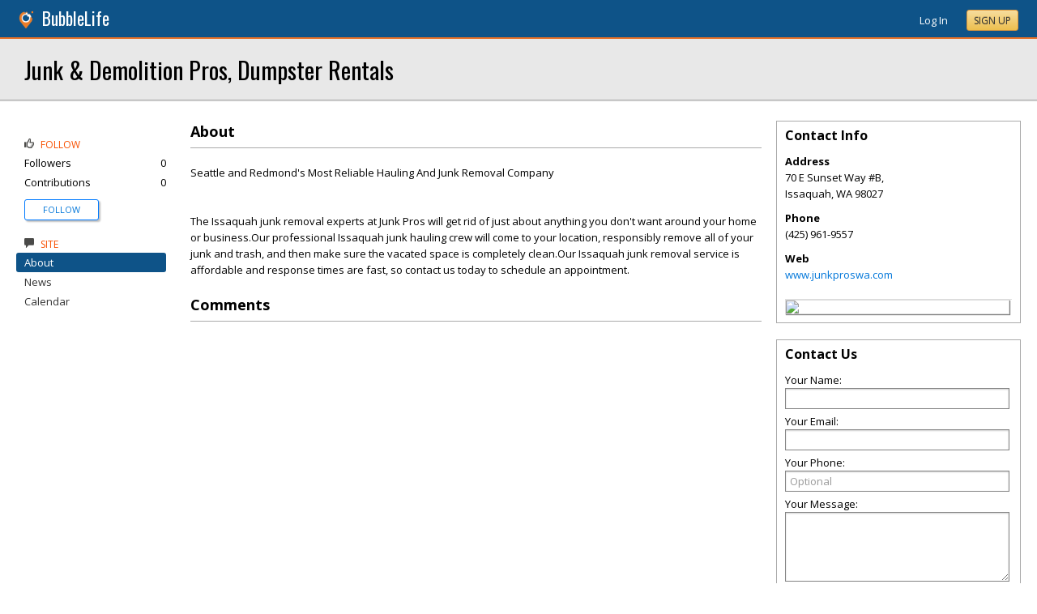

--- FILE ---
content_type: application/javascript
request_url: https://arlington.bubblelife.com/scripts/fbcomments.js
body_size: 3632
content:
$.fn.ready(function () {

	var linktext = {
		short: "Comments",
		long: "Add or view comments..."
	};

	var $fbComments = $(".fbComments"), bLonely = $fbComments.size() === 1, embedMethod, embedMethodEnum = { object: 0, newsletter: 1, newsletter2: 2, other: 3 };

	var embedMethod = (function () {
		// will depend on markup!
		var $fbC1 = $fbComments.first();
		if ($("body").hasClass("newsletter")) {
			return embedMethodEnum.newsletter2;
		} else if (!!$fbC1.parent().parent().find(".PostObjectCommands").find(".objmenuspan").size()) {
			return embedMethodEnum.object;
		} else if (!!$fbC1.prev("div").find("div[style='font-size: 11px; padding-top: 10px; padding-bottom: 10px;']").size()) {
			return embedMethodEnum.newsletter;
		};
		return embedMethodEnum.other;
	} ());

	function initFbComments() {
		var iWidth = $fbComments.first().width();
		$fbComments.each(function (i, obj) {
			var $obj = $(obj).hide(),
				sUrl = $obj.data("href"),
				$container,
				sHtml = "<fb:comments href=\"" + sUrl + "\" num-posts=\"10\" width=\"" + iWidth + "\"></fb:comments>";
			switch (embedMethod) {
				case embedMethodEnum.object:
					$container = $obj.parent().parent().find(".PostObjectCommands").find(".objmenuspan").last();
					break;
				case embedMethodEnum.newsletter:
					$container = $obj.prev("div").find("div[style='font-size: 11px; padding-top: 10px; padding-bottom: 10px;']").last();
					break;
				case embedMethodEnum.newsletter2:
					$container = $(obj).parent().parent().find("footer");
					break;
			}
			var $a = $("<a href='#'>" + linktext.short + "</a>").hide().data("rendered", false).bind("click", function () {
				var bRendered = $obj.data("rendered");
				$obj.toggle();
				if ((!bRendered) && ($obj.is(":visible"))) {
					$obj.show().data("rendered", true)[0].innerHTML = sHtml;
					FB.XFBML.parse(obj);
					if (embedMethod === embedMethodEnum.other) { $a.remove(); }
				}
				return false;
			});
			if (embedMethod === embedMethodEnum.newsletter) {
				(function () {
					// make room, make room!
					var $span = $container.find("span").first();
					$span.text($span.text().split(" ")[0]);
				} ());
				$a.css("margin-left", "10px").appendTo($container);
			} else if (embedMethod === embedMethodEnum.newsletter2) {
				$a.appendTo($container);
			} else if (embedMethod === embedMethodEnum.other) {
				$a.css({
					clear: "both",
					margin: "0 0 20px 0"
				}).html(linktext.long).insertAfter($obj);
			} else {
				$a.appendTo($container);
			}
			$a.css("display", "inline-block");
			$.getJSON("https://graph.facebook.com/comments/?ids=" + sUrl + "&callback=?", function (resp) {
				var iCount = 0, bRendered = false;
				if (resp[sUrl]) {
					if (resp[sUrl].data) {
						iCount = resp[sUrl].data.length;
					}
				}
				if (iCount > 0 || bLonely) {
					bRendered = true;
					$a.html("Comments (" + iCount + ")");
					$obj.show()[0].innerHTML = sHtml;
					FB.XFBML.parse(obj);
					if (embedMethod === embedMethodEnum.other) { $a.remove(); }
					$obj.data("rendered", bRendered);
				}
			});
		});
	}

	(function (d, s, id) {
		var js, fjs = d.getElementsByTagName(s)[0], done = false;
		if (d.getElementById(id)) { return; }
		js = d.createElement(s);
		js.id = id;
		js.src = "//connect.facebook.net/en_US/all.js#xfbml=1";
		js.onload = js.onreadystatechange = function () {
			if (!done && (!this.readyState || this.readyState == "loaded" || this.readyState == "complete")) {
				done = true;
				setTimeout(initFbComments, 500); // btrSfThnSry()
			}
		};
		fjs.parentNode.insertBefore(js, fjs);
	} (document, 'script', 'facebook-jssdk'));

});